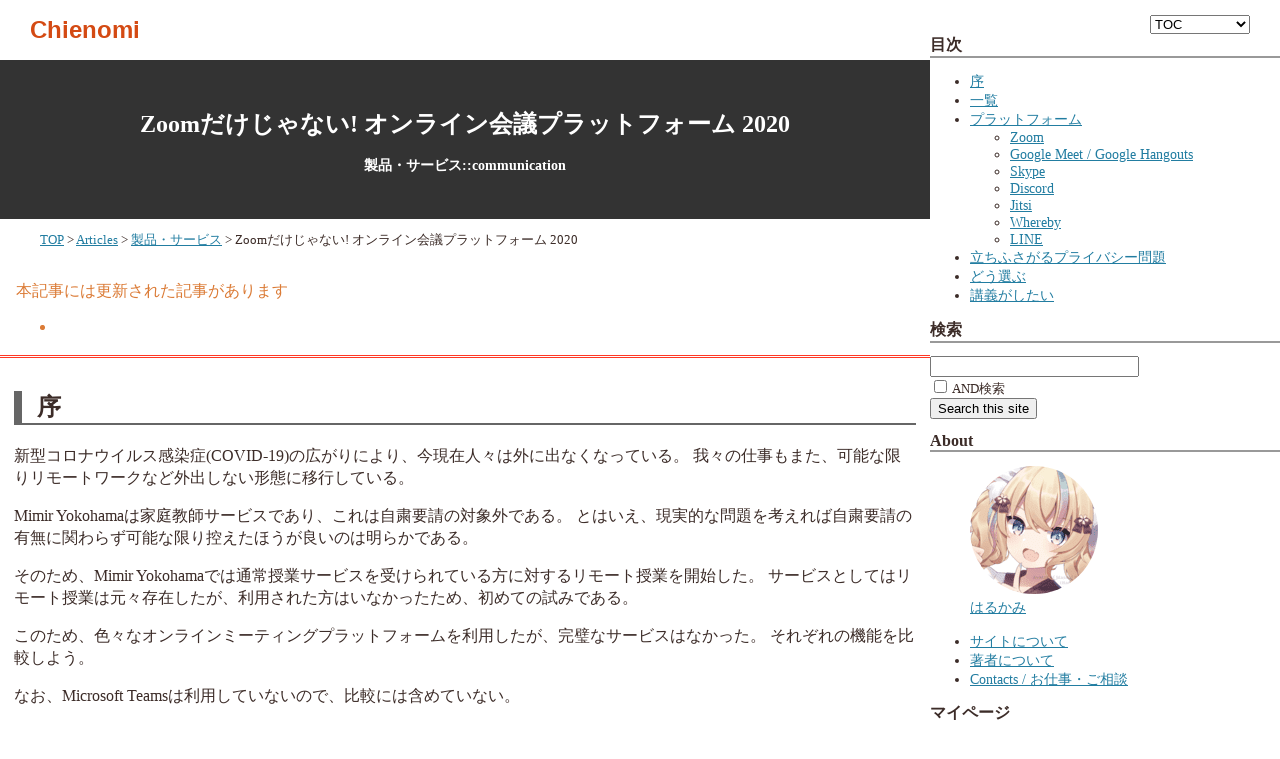

--- FILE ---
content_type: text/html; charset=UTF-8
request_url: https://chienomi.org/articles/products/202005-net-meeting.html
body_size: 17193
content:
<!DOCTYPE html>
<html xmlns="http://www.w3.org/1999/xhtml" lang="ja" xml:lang="ja">
  <head>
    <title>Zoomだけじゃない! オンライン会議プラットフォーム 2020 - Chienomi</title>
    <link type="text/css" rel="stylesheet" href="/css/skin.css" />
    <meta http-equiv="X-UA-Compatible" content="IE=edge">
    <meta charset="utf-8" />
    <meta name="generator" content="PureBuilder Simply" />
    <meta name="viewport" content="width=device-width, initial-scale=1.0, user-scalable=yes" />
    <meta name="theme-color" content="#d44a13" />
    <meta name="author" content="Masaki Haruka" />
    <meta name="date" content="2020-05-10T07:22:00+09:00" />
    <meta property="article:published_time" content="2020-05-10T07:22:00+09:00" />
    <meta itemprop="datePublished" content="2020-05-10" />
    <meta name="dcterms.date" content="2020-05-10" />
    <meta name="robots" content="index,follow" />
    <meta property="og:title" content="Zoomだけじゃない! オンライン会議プラットフォーム 2020 - Chienomi" />
    <meta property="og:locale" content="ja_JP" />
    <meta property="og:image" content="https://chienomi.org/img/site/ogp.png" />
    <meta property="og:url" content="https://chienomi.org/articles/products/202005-net-meeting.html" />
    <meta property="og:site_name" content="Chienomi" />
    <meta property="og:type" content="article" />
    <link rel="prev" href="/articles/products/202004-conohawing-litespeed.html" />
    <link rel="next" href="/articles/products/202006-nw-a50.html" />
    <link rel="contents" href="/articles/products/" />
    <link rel="canonical" href="https://chienomi.org/articles/products/202005-net-meeting.html" />

    <!-- favicon -->
    <link rel="icon" type="image/png" sizes="16x16" href="/favicon-16x16.png">
    <link rel="icon" type="image/png" sizes="32x32" href="/favicon-32x32.png">
    <link rel="shortcut icon" href="/favicon.ico">
    <link rel="apple-touch-icon" href="/apple-touch-icon.png">
    <link rel="mask-icon" href="/safari-pinned-tab.svg" color="#d44a13">
    <meta name="msapplication-TileImage" content="/mstile-150x150.png">
    <meta name="msapplication-TileColor" content="#ffffff">
    <link rel="manifest" href="/site.webmanifest">

    <script type="application/ld+json">
{
  "@context": "https://schema.org",
  "@type": "Article",
  "name": "Zoomだけじゃない! オンライン会議プラットフォーム 2020",
  "headline": "Zoomだけじゃない! オンライン会議プラットフォーム 2020",
  "url": "https://chienomi.org/articles/products/202005-net-meeting.html",
  "datePublished": "2020-05-10",
  "image": "https://chienomi.org/img/site/ogp.png",
  "author": {
    "@type": "Person",
    "name": "Masaki Haruka",
    "url": "https://chienomi.org/about/me.html"
  }
  "mainEntityOfPage": {
    "@type": "Article",
    "@id": "https://chienomi.org/articles/products/202005-net-meeting.html"
  }
}
    </script>

    <script type="application/activity+json">
{
  "@context": "https://www.w3.org/ns/activitystreams",
  "@type": "Article",
  "id": "https://chienomi.org/articles/products/202005-net-meeting.html"
  "name": "Zoomだけじゃない! オンライン会議プラットフォーム 2020",
  "published": "2020-05-10T07:22:00+09:00",
  "attributedTo": {
    "@type": "Person",
    "id": "https://chienomi.org/about/me.html",
    "name": "Masaki Haruka",
    "sameAs": "https://social.jlinuxer.org/reasonset"
  }
  "to": "https://www.w3.org/ns/activitystreams#Public",
  "url": "https://chienomi.org/articles/products/202005-net-meeting.html"
}
    </script>
    
		<script defer="defer" src="/resources/js/base.js"></script>
  </head>
  <body>
    <div id="PageContainer">
      <div id="ContainerContainer">
        <div id="ContentContainer">
          <header id="MainHeader"><a href="/"><h1>Chienomi</h1></a></header>
          <div id="ArticleBox">
            <main id="MainArticle">
              <header id="ArticleTitleBox">
                <h1 id="ArticleTitle">Zoomだけじゃない! オンライン会議プラットフォーム 2020</h1>
                <h2>製品・サービス::communication</h2>
              </header>
              <nav id="TopicPath">
                <ul>
                  <!-- TOPICPATH -->
                  <li><a href="/">TOP</a></li>
                  <li><a href="/articlelist.html#Category">Articles</a></li>
                  <li><a href="/articles/products/">製品・サービス</a></li>
                  <li>Zoomだけじゃない! オンライン会議プラットフォーム 2020</li>
                <!-- /TOPICPATH -->
                </ul>
              </nav>
              <section id="Updates" role="note" class="pre_notice">
                <p>本記事には更新された記事があります</p>
                <ul>
                  <li><a href=""></a></li>
                </ul>
              </section>
              <article id="MainArticleContent" aria-labelledby="ArticleTitle">
<h2 id="序">序</h2>
<p>新型コロナウイルス感染症(COVID-19)の広がりにより、今現在人々は外に出なくなっている。
我々の仕事もまた、可能な限りリモートワークなど外出しない形態に移行している。</p>
<p>Mimir Yokohamaは家庭教師サービスであり、これは自粛要請の対象外である。
とはいえ、現実的な問題を考えれば自粛要請の有無に関わらず可能な限り控えたほうが良いのは明らかである。</p>
<p>そのため、Mimir Yokohamaでは通常授業サービスを受けられている方に対するリモート授業を開始した。
サービスとしてはリモート授業は元々存在したが、利用された方はいなかったため、初めての試みである。</p>
<p>このため、色々なオンラインミーティングプラットフォームを利用したが、完璧なサービスはなかった。
それぞれの機能を比較しよう。</p>
<p>なお、Microsoft Teamsは利用していないので、比較には含めていない。</p>
<p>また、前提としてLinuxで利用しているため、Linuxの機能として簡単に実現可能なことは機能的に存在しなくてもそれほど重要視していない。
加えて、今回は「相手側に特別な知識や条件を要求しない」ということを重視しているため、本来動作すべきものが動作しないことが確認された時点で、それ以上のワークアラウンドを追求することはしていない。</p>
<p><em>この記事における検証は甘いかもしれないので、検証材料をコメント等で提供していただければ、この記事はアップデートされるだろう。</em></p>
<h2 id="一覧">一覧</h2>
<p>基本的に無料プランを前提としたもの。</p>
<table>
<colgroup>
<col style="width: 9%" />
<col style="width: 13%" />
<col style="width: 15%" />
<col style="width: 15%" />
<col style="width: 15%" />
<col style="width: 13%" />
<col style="width: 15%" />
</colgroup>
<thead>
<tr>
<th>機能</th>
<th>Zoom</th>
<th>Google</th>
<th>Skype</th>
<th>Discord</th>
<th>Jitsi</th>
<th>Whereby</th>
</tr>
</thead>
<tbody>
<tr>
<td>Web</td>
<td>限定的</td>
<td>利用可</td>
<td>利用可</td>
<td>不可</td>
<td>利用可</td>
<td>利用可</td>
</tr>
<tr>
<td>PCアプリ</td>
<td>要求</td>
<td>任意</td>
<td>要求</td>
<td>ビデオ時必須</td>
<td>任意</td>
<td>不在</td>
</tr>
<tr>
<td>アカウント</td>
<td>開設者</td>
<td>必須</td>
<td>必須</td>
<td>必須</td>
<td>なし</td>
<td>開設者</td>
</tr>
<tr>
<td>シェア</td>
<td>デスクトップ, ワークスペース, スクリーン, ウィンドウ</td>
<td>スクリーン, ウィンドウ</td>
<td>スクリーン, ウィンドウ</td>
<td>スクリーン, ウィンドウ</td>
<td>スクリーン</td>
<td>スクリーン, ウィンドウ, ブラウザタブ</td>
</tr>
<tr>
<td>ファイル送信</td>
<td></td>
<td>✓</td>
<td>✓</td>
<td>✓</td>
<td></td>
<td></td>
</tr>
<tr>
<td>料金</td>
<td>プラン</td>
<td>無料/G Suite</td>
<td>基本無料</td>
<td>無料</td>
<td>無料</td>
<td>プラン</td>
</tr>
<tr>
<td>利用時間</td>
<td>60分</td>
<td>60分</td>
<td>-</td>
<td>-</td>
<td>-</td>
<td>-</td>
</tr>
<tr>
<td>チャンネル</td>
<td>都度生成</td>
<td>都度生成</td>
<td>アカウント単位</td>
<td>事前固定</td>
<td>都度生成</td>
<td>事前固定</td>
</tr>
<tr>
<td>同時参加</td>
<td>100</td>
<td>100</td>
<td>50</td>
<td>25</td>
<td>35/75</td>
<td>4</td>
</tr>
<tr>
<td>記録</td>
<td>できる</td>
<td>できる※</td>
<td>できる(通知)</td>
<td>できない</td>
<td>できない</td>
<td>できない</td>
</tr>
</tbody>
</table>
<h2 id="プラットフォーム">プラットフォーム</h2>
<h3 id="zoom">Zoom</h3>
<p>Zoomは、深刻な脆弱性をいくつも抱えていたり、Facebookに無断で情報を送信するなど問題があった。
これらは、解消されたかのように言われているが、依然としてその振る舞いを見る限り信用することができない。</p>
<p>具体的な問題としては</p>
<ul>
<li>MACアドレス、シリアルコードなど明らかに必要なく、見るべきでない情報にアクセスしている</li>
<li>画面共有前からウィンドウの描画内容をチェックしている</li>
</ul>
<p>などがあり、過剰に情報を収集し、通話参加前からかなりのデータをアップロードしている。</p>
<p>さらに、webアクセスすると <em>問答無用でZoomアプリケーションを起動しようとする</em> 。
それだけではなく、これをキャンセルするとwebゲストアクセスのプロンプトが出るのだが、
出るかどうか、そしてプロンプトが出るタイミングはランダムであり、またFirefoxによるアクセスだとプロンプトは出ない。これについての説明は一切ない。</p>
<p>極めて振る舞いの悪い、いわゆる「ガラの悪いアプリケーションとサービス」である。
(こうした振る舞いはマルウェアで一般的なものだ)</p>
<p>さらに、webインターフェイスを利用する場合、画面が出るのがスピーカーのみであるなど、非常にエクスペリエンスが悪い。
そのような仕様にする、あるいはせざるをえない理由はないため、「アプリケーションを使わせるために意図的に悪いエクスペリエンスを与える」というものだ。</p>
<p>機能的には背景合成、多彩なシェアオプション、アノテーションといった魅力がある。
アプリケーションは、マルウェア的な振る舞いに目をつぶるのであれば使い勝手が比較的よい。</p>
<p>通話品質はそこそこだ。音質が悪く、ビデオが途切れやすいのは問題だろう。
また、帯域をいささか消費しすぎる傾向がある。</p>
<p>チャットもよくない。他のプラットフォームと比べると断然見づらい。
Jitsiよりはマシだが、Jitsiと比べられる状況はかなり屈辱的なのではないだろうか。</p>
<p>独特な問題として、シェア時の画面更新をサボる、というのがある。
スクリーンシェアリングは当然ながら更新が少ないため、同じ画面を表示しつづけることになるのだが、
例えばスライドを表示していて、あるページで長く話したあと、ページをめくり、短い時間でさらにページをめくる、といったことをすると、短い時間表示されていたはずのページが表示されない、という問題が発生するのだ。
帯域を節約するためなのかもしれないが、これで困るケースがかなり多い。</p>
<p>また、他にない問題として、先行待機ができないというのもある。
主催者が入室していない状態だと、リンクを受け取っていても入室することができない、らしい。
(これは確認できていない。実際の条件はもっと複雑なようだ)</p>
<h3 id="google-meet-google-hangouts">Google Meet / Google Hangouts</h3>
<p>今回比較する中では最もクセが強く、確認すべき事項が多い。</p>
<p>まず、Google MeetはG Suiteの一部であり、この5月からG Suiteユーザーではない一般のGoogleユーザーにも解放されることになった。
ただし、機能的には制限されるようだ。ビデオ通話もできないのかもしれない。</p>
<p>レコーディングは主催者によって可否をコントロールすることができ、Googleドライブ上に保存される。</p>
<p>ユーザーベースではGoogle Hangoutsの利用も可能だ。</p>
<p>なお、Google Meet, Google Hangoutsともに、Googleアカウントがなくても参加可能であると説明されているソースが見つかるが、実際に招待リンクをクリックするとGoogleへのログインが要求され、これをスキップすることはできなかった。</p>
<p>メール経由であれば利用可能なのかもしれないが、私が試した限りメールアドレスを使って招待しても相手にメールが届くことはなかった。</p>
<p>Googleアカウントを持っている可能性は高く、アカウント取得のハードルがあるわけではないが、現在のGoogleアカウントは個人情報に紐付けなければ取得できないものであり、なおかつそのアクティビティをGoogleに紐付けられることを避けることができない。
Googleに個人情報を渡したくない者にとっては、非常に嫌なことである。
Googleアカウントに電話番号が必要であるため、電話を持っていない子供などのアカウントを取れないという問題もある。</p>
<p>全体的に意図したように動作せず、あまり良いものとは思えなかった。
招待によって参加したことはあるが、品質も特段良いわけではない。
ただし、帯域消費は少なく、接続は安定している。</p>
<h3 id="skype">Skype</h3>
<p>ビデオ通話アプリケーションとしてはかなり古参である<a href="#fn1" class="footnote-ref" id="fnref1" role="doc-noteref"><sup>1</sup></a>Skypeだが、昔の(イスラエル製の)Skypeと現在のSkypeは全くの別物である。</p>
<p>最たるところは、Skypeは元々はリングP2Pアプリケーションだったが、現在はMicrosoftのサーバーに集約されたものになっている。
現在のSkypeは純粋にMicrosoft製であり、元々のSkypeのテクノロジーはほぼ利用されていない。</p>
<p>最近は、コンタクトリストを問答無用でシステムの連絡帳を利用する仕組みにしており、つまりMicrosoftに全ての連絡先を提供しない限りコンタクトリストを有効に機能しない。
また、チャットログも遡って見ることはできず、それどころか一定期間会話していない相手はコンタクトリストからもヒストリからも消える、つまり「連絡先を削除した」のと同じ扱いになってしまう。(再度検索するしかない)</p>
<p>つまり、本質的にコンタクトリストという機能が削除されてしまっているのだ。</p>
<p>Skypeは非常に通話品質、音質が良いというのが特徴だったが、現在は音質も悪く、至って途切れがちである。
一方、ビデオは画質こそ悪いものの、比較的安定している。
帯域消費は依然として非常に少ない。
スクリーンシェアリングの強化や招待制などを含め、どちらかというと会議用ソフトウェアに振り替えている印象だ。</p>
<p>Skypeはリンク招待制を採用し、アカウントなしでも招待できるようになっている。
そして、Googleと違い、<em>アクセスした瞬間にSkypeを起動しようとする非常に無礼な振る舞いはあるものの</em>、これを拒否すればChromiumであればゲスト参加が可能になっている。
Firefoxの場合ゲストとして参加するオプションは出ない。これについての説明は一切ない</p>
<p>しかし、この場合でもチャットには参加できるものの、(少なくともLinuxでは)マイクもカメラもオンにすることはできず、通話に参加することができなかった。</p>
<p>良い点として、背景をぼかすという機能がある。
Zoomの背景合成と違い、ぼかすために変な部分が消されてしまって困るということもなく、またその精度もZoomのものより良い。</p>
<p>モバイルアプリが異様にバッテリーを消費するという問題は軽減されたが、それでも比較的消費が激しいことには変わりない。</p>
<h3 id="discord">Discord</h3>
<p>躍進著しいDiscordだが、条件は他と比べてもやや厳しい。
アカウントが必須であり、通話まではwebアプリケーションでもできるが、ビデオ通話のサポートはwebアプリケーションではされておらず、PCでもアプリケーションインストールが必須である。</p>
<p>だが、メールアドレスだけで登録できるDiscordアカウントは個人情報との紐付けが弱いため、心理的ハードルは比較的低い。</p>
<p>問題点として、Discordはアカウントに基づくため、他のサーバーやコンタクトとのやりとりが混ざってしまう、という問題がある。サーバーごとにステートが設定できるわけでもないため、これはかなり厄介な問題である。
特にゲームアクティビティを有効にしていると、仕事関係の人にゲームをしているとそのことを伝えてしまうという問題が発生する。オフにすることはできるが、ゲーム仲間には伝えたいというケースもあるだろう。
ただし、複数のアカウントを切り替えて使用することそのものには制約はない。</p>
<p>これらのハードルがクリアできるのであれば使い勝手はなかなか良い。
複数のチャンネルを切り替えられるので、テキストを分離することもできる。</p>
<p>通話品質は非常に良く、音も明瞭、映像も遅延が少なくクリアに送信される。帯域消費も少ない。
だが、私は経験したことがないものの、Discordでは音声がブツブツに切れてしまう、という報告があがっている。
音声検出の閾値を0にすれば常に接続状態になるはずだが、それでも切れてしまい、PPT方式で押しっぱなしにすれば聴こえるという。</p>
<p>また、音声検出の都合でどうしても話し始めが切れやすいという問題がある。
このことから、どちらかといえばわいわいと話すような状況よりは、発言者がはっきりしているタイプのものに向く。
ゲームとか、会議とか。</p>
<h3 id="jitsi">Jitsi</h3>
<p>Jitsiはこの中ではもっとも安心して利用できるプラットフォームだ。</p>
<p>Jitsiそのものは長くXMPPクライアントソフトウェアであり、ここで述べるものはWebRTCミーティングであるJitsi meetのほうである。
元々はJitsiでJingle ICEというXMPPの拡張を使って通話機能を実現する方向だったはずだが、いつの間にか完全にWebRTCプラットフォームに切り替えていた。いつの間にやらJitsiはXMPPクライアントそのものをやめてしまったようだ。</p>
<p>一方、XMPPでなくなったとはいえ、Jitsiは依然としてオープンなプラットフォームであり、自前のJitsi meetサーバーを用意することができる。これはオープンソースソフトウェアだ。</p>
<p>デスクトップアプリケーションもないではないが、基本的にはウェブ上で完結する。
モバイルに関してはアプリケーションを利用する方式だ。</p>
<p>アカウント制度のない完全なオープン型であり、主催者/開設者を含めてなんらかのアカウントを必要とすることはない。
逆に言えば、チャンネル名を専有しておくこともできない。
完全にプライベートな利用をしたい場合は自前でサーバーを用意したほうが良いだろう。</p>
<p>チャンネルへのアクセスコントロールとしてはパスワードをかけることができる。</p>
<p>これだけで言えば非常に良いように思えるが、残念ながら品質や使い勝手はよくない。</p>
<p>接続品質は非常に良く、途切れてしまうようなことはないのだが、音質・画質ともかなり悪く、映像の遅延は大きい。</p>
<p>さらにシェアがスクリーンしかなく、特にマルチスクリーンを使っている場合は全ての画面が共有されることで、元々大きめの帯域消費である上に、非常に大きなコストがかかってしまう。</p>
<p>しかもこれが見づらく、特定のスクリーンをピンする機能もないのが厄介だ。
そこでv4l2loopbackを使って特定領域をダミーカメラにしてシェアするという方法を取るのだが、Jitsiはカメラに対してクロッピングを行う。
つまり、ウィンドウを縦長にしていたりすると、映像を縮小するのではなく左右を切ってしまうため、かなり使いにくい。</p>
<p>マイクの音量が大きいと警告するのだが、これはミュートでも働くため、ヘッドセットを付け直すと警告されたりする。
さらに、ミュート時にマスクが音を拾うことで「ミュートになってるよ」と警告するのだが、拾った音を伝えたくないからミュートにしているわけで、これも適切ではない。
それ自体は大したことないように思えるが、インターフェイスが大変に使いにくい(これらの警告も自動的には消えない)ので結構ストレスになる。</p>
<p>また、アカウントがないためチャットが一切残らないし、チャット自体、チャットしたい人が全員「チャットに」ログインしていないとチャットで発言していることも伝わらない。そして、そのチャットもまた大変見づらい。</p>
<p>このあたりの残念さはXMPPクライアントっぽい。</p>
<h3 id="whereby">Whereby</h3>
<p>Vivaldiへのサポートサードも開始したWhereby。これにより、VivaldiのスピードダイアルにWherebyが追加された。</p>
<p>3プランで構成されており、フリープランもある。
アカウント登録が必要なのはチャンネル主である。</p>
<p>特徴的なポイントとして、アカウントがパスワードレスになっている。
ログインのたびにPINコードをメールで送りつける方式で、これはよりモダンな認証方式だ。
また、メールの代わりに電話を利用することもできる。</p>
<p><a href="https://note.com/whereby/n/nee5750879541" rel="external">Wherebyの概要については、公式がnoteに記事を公開している</a>。</p>
<p>全体的にルーム数や参加人数の制限が厳しく、ここが課金要素なのだが、課金額が高めで、課金してもなお制限は厳しい。
ただ、実際にルーム数や参加人数の制限は重要な事項ではないケースが多く、サーバー負荷なども考えれば良い塩梅なのかもしれない。</p>
<p>接続品質はかなり安定している。
音質は全体的にあまりよくなく、ビデオも遅延気味だが、接続がロストしてしまう、音が聞こえないといったトラブルは比較的少ない。
さらに、帯域消費が驚異的に少ない。低速な回線でも利用しやすいだろう。</p>
<p>レコーディングはProプランではオプション、Businessプランでは標準で、フリープランには含まれない。</p>
<p>ルーム保護の仕組みもおもしろい。パスワードではなく「ノック」方式なのだ。
ノック必須にした場合、ルーム入室時にノックを行うことになる。
これによって、主催者には「誰が」入室しようとしているのかが伝わる。
これによって関係ない人の乱入を防ぐことができる。</p>
<p>主催者ができるのは、「入れる」「保留する」「拒否する」の3つ。
未入室の人の情報はカメラによってのみ伝わるのだが、ここについて説明がないためわかりにくい。カメラを切られていると名前からしか判断できないし、入室しようとする人は既に映像が見えているということを知らずに恥ずかしい思いをするかもしれない。一言メッセージを伝える方法があったほうが良いような気はする。</p>
<p>ルームがノック必須の場合、主催者が許可しないと入れないので先行入室はできない。
ただし、Zoomと違って待機状態にしておくことはできるので、それほど困らない。カメラを切って待てないのは不便だが。</p>
<p>個人的には、メールでPINを送る認証方式は有望視していて、さらに乱入対策もユーザーを圧迫する認証方式の導入は避けたいと思っているので、私の好みに近いデザインをしているように感じる。</p>
<h3 id="line">LINE</h3>
<p>LINEは、互いにアカウント登録している仲の者だけで構成される場合、意外にも有力な選択肢だ。</p>
<p>だが、その有力さは、あくまでツールとして身近であるということに留まる。</p>
<p>LINEは接続品質はかなり悪い。また、通話品質も非常に悪い。
PCで利用できるのはWindowsのみであり、スクリーンシェアなどもできない。
Google HangoutsやSkypeは応用が効くが、LINEはそうはいかない。</p>
<h2 id="立ちふさがるプライバシー問題">立ちふさがるプライバシー問題</h2>
<p>マルウェア的手法でプライバシーを侵害するZoomと、お行儀悪く個人情報を要求するMicrosoft、当たり前のように個人情報に紐づけようとするGoogle、という、プライバシー意識の高い人にとってはものすごく悩まされる状況である。
特にZoomは、個人情報意識の低い人であっても、セキュリティ上問題になる情報をZoomに握られることになるため、深刻な問題になる可能性がある。
また、この三者に関しては、ゲストアクセスしようとした場合、意図した操作が反映されない、アクセスの可否が明確でなく提示もされないといった問題があり、使い勝手は極めて悪いという印象を持った。</p>
<p>その意味では使いやすいのはDiscord, Jitsi, Wherebyである。</p>
<p>品質面では最も優れているのはDiscordだが、Discordにおいて不具合を訴えられるケースが比較的多いのが気がかりだ。</p>
<p>一方、「部屋を映す」という問題があるケースにおいて、ZoomやSkypeに背景を隠す機能があるのは魅力的だ。
特にSkypeはかなり実用的で、ここは大きな魅力と言えるのではないだろうか。</p>
<h2 id="どう選ぶ">どう選ぶ</h2>
<p>Mimir YokohamaではWherebyを採用した。
複数のルームを同時に使うケースがなく、多人数でアクセスすることもないため、Wherebyの欠点が特に気にならなかったためだ。</p>
<p>これらの欠点さえ問題でないのであれば、Wherebyは非常に良い。
URLを送ればブラウザで参加できることを期待できる(モダンな環境なら問題ないはずである)し、接続・通話品質もよく帯域消費も少ない。シェアも使いやすい。</p>
<p>グループ授業ならDiscordを使うことになるだろう。
そもそも、Mimir Yokohamaのリモート授業はDiscordで行うのが基本になっていた。
コードブロックの使える、チャンネル分け可能なチャットとファイル送信はWherebyを使う場合でも併用したいものだ。</p>
<p>裏技として、Discordの音声問題があるのであれば、通話において最も良い品質が出ているTelegramで通話しつつ、画面共有をDiscordで行うという方法もある。
ビデオ面で最も安定しているのはDiscordであるため、これは意外と快適だ。</p>
<p>一般的にどうか、という話をするならば、オンライン飲み会や親しい人との会話を求めているのであれば、任意の既につながっているものを使えば良いと思う。この意味では別にLINEも悪くないし、お互いGMailでやりとりしているような状態ならGoogle Hangoutsを使えばいいし、お互いSkypeを入れていて連絡先にも入っているのならばSkypeを使えばいい。</p>
<p>ビジネスでもアカウント問題がないのであれば同じような話なのだが、これは事前に希望を確認するなどしておかないとパワハラになりかねないので難しい。</p>
<p>匿名のゲスト参加ということを考えるとJitsiかWherebyということになるだろう。</p>
<p>現実的な問題を色々と考えるとWherebyのほうが良いように思える。
Jitsiの場合、チャンネル名がかぶってしまうと厄介だし、それを回避するにはサーバーを立てるということになってしまう。
もっともサーバーを立てたところでpublicな場所におけば誰でもチャンネルを作れるので問題が完全に解決するわけでもない。
アクセスが制限された社内用のオンラインミーティング環境などであれば良いのだが、そうなってくるとSlackでいいじゃん、みたいな感じになる。なにからなにまで微妙だ。</p>
<p>Wherebyの問題は参加人数制限にあるだろう。4人のルームが1つのFree、月9.99ドルで12人のルームが3つのProはまぁまぁ使いどころがあると思うのだが、その上が月59.99ドルで50人のルームが10というのは結構微妙な感じがする。
外部との商談や面談などで使用するには「ルームが少ない」問題に直面するのだ。現実にもある「会議室がいっぱいです」問題だ。</p>
<p>ここらへんを考えると外部向けでは「Wherebyでいけるかどうか」というのがまず考えるところになりそうだ。
　
内部用だとWherebyのFreeプランは弱い。月9.99ドル課金するならばSlackのスタンダードプランが候補に入るため難しいところである。
専用のPCの支給ができるならばSkypeは良い選択肢であるように思われる。「仕事用のアカウント」が取れるし、そのPCの個人情報は業務上のものに限定することができる。Discordも同様に利用できるだろう。</p>
<p>業務用として考えると、プライベートなアカウントを要求することになるGoogle Hangouts/Google meetはいずれにせよ難しい。
Jitsi meetも微妙な点がつきまとう。</p>
<p>プライベートな通話は、LINE, Google Hangouts, Skype, Discord, Slackどれでも良いと思う
(1対1ならSlackのフリープランでできる)。お好みで。
居酒屋に集まるような、半ばオープンなものならばJitsi meetも良い。Jitsi meetは音質や画質は悪いが、接続自体は安定しており、映像も遅延はあるがかくつきにくいので、こういう使い方では結構イケる。</p>
<p>プライベートなビデオ通話に関しては、Telegramが2020年中にセキュアなグループビデオ通話を入れるよと言っているので、それが本命になるのではないだろうか。</p>
<p>そして、ここまで検討してきても、特にZoomを使うべき特段の理由が私には見当たらない。
Zoom派の人は他と比べてどこが優れているのか、ぜひ語ってほしい。</p>
<h2 id="講義がしたい">講義がしたい</h2>
<p>100人を越えるような聴衆を相手に講義・講演をしたい場合、そもそもネットミーティング系のソフトウェアが適していない。</p>
<p>ネットミーティングは基本的に双方向性が前提だ。おしゃべりか、あるいは会議のようなものである。
だが、100人を越える会議というのはなかなかないのではないか。100人を越える形式は、特定のスピーカーがいるものが多いだろう。</p>
<p>この場合、いわゆるライブ配信のほうが向いている。
フリーチャットになっているライブ配信は私が知る限りなく、チャットのためにはアカウント登録が必要だが、私はYouTubeを推したい。
YouTubeは見るだけであればアカウント登録が不要であり、発言するにしてもだいたいみんな持っているGoogleアカウントで、さらにYouTubeに関しては個人情報を公開するアカウントとは別にブランドアカウントを持つことができるため、プライバシーがやや守られる。招待リンクによる限定公開も可能だ。
配信者にプレミアムアカウントが要求されないのも良い。</p>
<p>複数のスピーカーがいる場合、通話を通じてスピーカーに参加してもらうのも、OBSのようなソフトウェアミキサーがあるため比較的やりやすい。</p>
<section id="footnotes" class="footnotes footnotes-end-of-document" role="doc-endnotes">
<hr />
<ol>
<li id="fn1"><p>最古ではない。Skypeより先にJALがBitArenaというビデオ通話アプリを出していたりする。<a href="#fnref1" class="footnote-back" role="doc-backlink">↩︎</a></p></li>
</ol>
</section>
              </article>
              <!-- PBSEARCH_RESULT -->
              <nav id="RelativeArticles">
              <h2>関連記事</h2>
              <ul>
                <li><a href="/articles/linux/202410-message-apps.html">メッセンジャーアプリの使い勝手レビュー アップデート</a></li>
                <li><a href="/articles/products/202408-revolt.html">DiscordをやめてRevoltにしてみよう</a></li>
                <li><a href="/articles/linux/202312-mattermost.html">Slack風コラボレーションツールOSS Mattermostを建てる</a></li>
                <li><a href="/articles/linux/202310-message-apps.html">LINEやめたい！ 代替メッセンジャーアプリ6つ</a></li>
                <li><a href="/articles/products/202303-messaging-apps.html">メッセージングアプリの話</a></li>
                <li><a href="/articles/linux/202209-telegram-bot.html">(備忘録) use Telegram Bot</a></li>
                <li><a href="/articles/culture/202108-messanger-keybindings.html">メッセージンクアプリの改行/送信キーバインドについて</a></li>
                <li><a href="/articles/products/202011-line-problems.html">LINEの挙動が許容できない</a></li>
                <li><a href="/archives/digi/software/2098">お勧めできる!! Telegramの現在 2019</a></li>
              </ul>
              </nav>
              <nav id="ACCSNavigation">
                <ul>
                  <li><a href="/articles/products/202004-conohawing-litespeed.html">ConoHa WINGのLiteSpeed (LSAPI)について ⇠</a></li>
                  <li><a href="/articles/products/202006-nw-a50.html">⇢Sony Walkman NW-A50にまつわるあれこれ</a></li>
                </ul>
              </nav>
              <aside>
                <div id="ArticleTimeStamp">Wrote on: <time datetime="2020-05-10T07:22:00+09:00">2020-05-10 07:22:00 +09:00</time></div>
              </aside>
            </main>
            <aside id="ReactionField">
              <aside id="PlusOneField">
                <form action="/apps/basic/chienomi/plusone">
                  <input type="hidden" name="page" value="/articles/products/202005-net-meeting.html" />
                  <input type="hidden" name="title" value="Zoomだけじゃない! オンライン会議プラットフォーム 2020" />
                  <input type="submit" value="👍 いいね！" id="PlusOneBtn" />
                </form>
              </aside>
              <aside id="CommentBtn">
                <input type="button" value="✎ コメントを開く" id="OpenComment">
              </aside>
            </aside>
            <aside id="CommentSpace">
              <h2>コメント</h2>
              <div id="OpenCommentWriteField"><button id="OpenCommentWriteBtn">書き込み欄をひらく</button></div>
              <div id="CommentWriteField">
                <div>必ず<a href="/about/comment.html">コメント書き込みの注意事項</a>を確認してください</div>
                <form id="CommentWriteForm" method="POST" action="https://chienomi.org/apps/basic/chienomi/commentspa" autocomplete="off">
                  <label>Name: <input type="text" name="name" size="20" maxlength="24" required="required" autocomplete="off" /></label>
                  <label>
                    ID Type: 
                    <select name="user_id_type">
                      <option>Anonymous</option>
                      <option>GitHub</option>
                      <option>GitLab.com</option>
                      <option>Qiita</option>
                      <option>Zenn</option>
                      <option>X (Twitter)</option>
                      <option>Fediverse</option>
                      <option>Facebook</option>
                      <option>Instagram</option>
                      <option>YouTube</option>
                      <option>Vimeo</option>
                      <option>TikTok</option>
                      <option>SoundCloud</option>
                      <option>E-mail</option>
                      <option>Organization</option>
                      <option>Well-known</option>
                    </select>
                  </label>
                  <label>ID: <input type="text" name="user_id" size="20" maxlength="64" /></label>
                  <input type="hidden" name="page" id="CommentPageValue" value="/articles/products/202005-net-meeting.html" />
                  <input type="hidden" name="title" value="Zoomだけじゃない! オンライン会議プラットフォーム 2020" />
                  <textarea name="comment" id="CommentWriteArea" minlength="10" required="required" /></textarea>
                  <label>Token: <input type="text" name="token" size="8" required="required" /></label>
                  <input type="submit" />
                </form>
              </div>
              <div id="CommentDisplay"></div>
            </aside>
            <aside id="SNSSharing">
              <a id="LINEShareBTN" class="sns_btn" href="https://social-plugins.line.me/lineit/share?url=https%3A%2F%2Fchienomi.org%2Farticles%2Fproducts%2F202005-net-meeting.html" target="_blank"><img src="/resources/img/icons/LINE_APP.png" class="socicon lineicon" alt="">Share with LINE</a>
              <a class="sns_btn" id="WebAPIShareBTN">Share (web with Share API)</a><br />
              <div id="FediverseShareForm"><form>
                <div id="ActivateS2Fedi">
                  <button id="S2FediActivateBTN" class="sns_btn">Share to Mastodon, etc »</button>
                </div>
                <div id="ActivatedS2FediForm">
                  <select id="ShareFediverseTo"></select>
                  <input type="hidden" id="ShareFediverseAs" value="Chienomi - Zoomだけじゃない! オンライン会議プラットフォーム 2020: https%3A%2F%2Fchienomi.org%2Farticles%2Fproducts%2F202005-net-meeting.html via @reasonset@social.jlinuxer.org" /><button id="FediverseShareBTN" class="sns_btn">Share to Fediverse</button></form></div>
              </div>                  
              <form id ="C2SForm"><input type="text" id="SharingText" value="Chienomi - Zoomだけじゃない! オンライン会議プラットフォーム 2020: https://chienomi.org/articles/products/202005-net-meeting.html" readonly="readonly" /><input type="button" value="Copy to Share" id="CopyToShareBtn" /></form>
            </aside>
          </div>

        </div>
        <div id="SideContainer">
          <select id="SideSelector">
            <option value="TOC" selected="selected">TOC</option>
            <option value="Search">検索</option>
            <option value="About">About</option>
            <option value="ArtList">記事一覧</option>
            <option value="Category">カテゴリ</option>
            <option value="Feature">特集記事</option>
            <option value="Popular">人気記事</option>
            <option value="Products">Products</option>
            <option value="ReasonSPL">ReasonSPL</option>
            <option value="Erina">Erina</option>
            <option value="OtherSites">外部サービス</option>
          </select>
            
          <nav id="TOC" role="doc-toc" class="navblock">
            <h1>目次</h1>
            <!-- PUREBUILDER_CONV_TOC -->
<ul>
<li><a href="#序" id="toc-序">序</a></li>
<li><a href="#一覧" id="toc-一覧">一覧</a></li>
<li><a href="#プラットフォーム" id="toc-プラットフォーム">プラットフォーム</a>
<ul>
<li><a href="#zoom" id="toc-zoom">Zoom</a></li>
<li><a href="#google-meet-google-hangouts" id="toc-google-meet-google-hangouts">Google Meet / Google Hangouts</a></li>
<li><a href="#skype" id="toc-skype">Skype</a></li>
<li><a href="#discord" id="toc-discord">Discord</a></li>
<li><a href="#jitsi" id="toc-jitsi">Jitsi</a></li>
<li><a href="#whereby" id="toc-whereby">Whereby</a></li>
<li><a href="#line" id="toc-line">LINE</a></li>
</ul></li>
<li><a href="#立ちふさがるプライバシー問題" id="toc-立ちふさがるプライバシー問題">立ちふさがるプライバシー問題</a></li>
<li><a href="#どう選ぶ" id="toc-どう選ぶ">どう選ぶ</a></li>
<li><a href="#講義がしたい" id="toc-講義がしたい">講義がしたい</a></li>
</ul>
          </nav>
          <nav id="Search" class="navblock">
              <h1>検索</h1>
              <form action="/search.html">
                <input type="text" size="24" name="q" /><br />
                <input type="checkbox" name="mode" value="and" id="AndSearch" /><label for="AndSearch"> AND検索</label><br />
                <input type="submit" value="Search this site"/>
              </form>
          </nav>
          <nav class="navblock">
            <h1 id="About">About</h1>
            <a href="/about/me.html"><figure>
              <img src="/img/avatar/top.png" width="128" height="128" id="TopAvator" />
              <figcaption>はるかみ</figcaption>
            </figure></a>
            <ul>
              <li><a href="/about/chienomi.html">サイトについて</a></li>
              <li><a href="/about/me.html">著者について</a></li>
              <li><a href="/about/contact.html">Contacts / お仕事・ご相談</a></li>
            </ul>
            <h1 id="MyPageLink">マイページ</h1>
            <ul>
              <li><a href="/mypage/">マイページをひらく</a></li>
            </ul>
            <h1 id="ArtList">記事リスト</h1>
            <ul>
              <li><a href="/articlelist.html">全記事のリスト</a></li>
              <li><a href="/articlelist-wp.html">全アーカイブ記事(WordPress)のリスト</a></li>
              <li><a href="/updates.html">更新された記事</a></li>
              <li><a href="/feed.atom">ニュースフィード</a></li>
            </ul>
            <h1 id="Subscribe">新着記事をチェックする</h1>
            <ul>
              <li><a href="https://chienomi.org/mypage/subscription.html">ウェブpush通知で受け取る</a></li>
              <li><a href="https://t.me/chienomi">TelegramのChienomiチャンネル</a></li>
              <li><a href="https://ntfy.haru-lab.net/chienomi">ntfy (UnifiedPush/独自ホスト)</a></li>
            </ul>
            <h1 id="Category">カテゴリ別</h1>
            <ul>
              <li><a href="/articles/linux">Live With Linux</a></li>
              <li><a href="/articles/devel">開発</a></li>
              <li><a href="/articles/programming">プログラミング</a></li>
              <li><a href="/articles/technology">技術</a></li>
              <li><a href="/articles/news">ニュース</a></li>
              <li><a href="/articles/culture">文化</a></li>
              <li><a href="/articles/products">製品・サービス</a></li>
              <li><a href="/articles/basics">基礎/リテラシー</a></li>
              <li><a href="/articles/talk">読み物系記事</a></li>
              <li><a href="/articles/business">ビジネス</a></li>
              <li><a href="/articles/misc">雑感</a></li>
            </ul>
            <h1 id="Feature">テーマ別</h1>
            <ul>
              <li><a href="/relates/keyboard.html">キーボード</a></li>
              <li><a href="/relates/fonts.html">フォント</a></li>
              <li><a href="/relates/workroom.html">作業環境</a></li>
              <li><a href="/relates/fediverse.html">Fediverse</a></li>
              <li><a href="/relates/mozcext.html">Mozcdict Ext</a></li>
            </ul>
            <h1 id="UpToDate">Up-to-date</h1>
            <ul>
              <li><a href="/up2date/benchmark.html">実ワークフローベンチマークの結果</a></li>
              <li><a href="/up2date/messenger-apps.html">LINE代替メッセンジャーアプリ比較</a></li>
            </ul>
            <h1 id="Popular">人気記事</h1>
            <ol>
              <li><a href="/articles/products/202503-xperia1.html">Xperia 1 (初代) を購入 〜 新しい電話番号を添えて</a></li>
              <li><a href="/articles/linux/202203-btrfs.html">Btrfsを13年使ったのでその経験の話</a></li>
              <li><a href="/articles/linux/202212-proton.html">SteamでWindows向けのみリリースされているゲームをLinuxで遊ぶ</a></li>
              <li><a href="/articles/linux/202503-why-ryzen-made-better-on-linux.html">「LinuxラップトップでIntelよりAMDがよくなった」理由</a></li>
              <li><a href="/articles/technology/201910-web-font-settings.html">やめよう、CSSのシステムデフォルトフォント指定</a></li>
              <li><a href="/articles/linux/202506-bye-mega.html">MEGAが信用できなくなってきたので代替を探る</a></li>
              <li><a href="/articles/linux/202304-goodsound-with-jack.html">Linuxで(不毛な)「良い音」を目指す設定</a></li>
              <li><a href="/archives/digi/software/1645">H.264 vs H.265 vs VP8 vs VP9 vs AV1</a></li>
              <li><a href="/articles/linux/202301-mozcdic-ut-mozcdict-ext.html">Mozcdic-UT (Mozc-UT)が終わった話と、代替品を開発してる話</a></li>
              <li><a href="/articles/linux/202409-audio-interface-on-linux.html">Linuxにおけるオーディオインターフェイスに関する基礎知識</a></li>
              <li><a href="/articles/linux/202002-swap.html">LinuxのSwapの解説の(私なりの)解説</a></li>
              <li><a href="/articles/technology/202507-copilot-talking-1.html">Microsoft Copilotといろいろ話してみた Part.1</a></li>
              <li><a href="/articles/products/202408-revolt.html">DiscordをやめてRevoltにしてみよう</a></li>
              <li><a href="/articles/linux/202401-mattermost-board.html">MattermostのBoard機能がタスク管理にすごく良い</a></li>
              <li><a href="/articles/basics/202409-mojibake.html">文字化けの原理とホラーゲーム表現の話</a></li>
              <li><a href="/articles/talk/202312-living-pc-keyboard.html">Arteckのワイヤレスキーボードのレビューっぽいやつ (リビングでの奮闘</a></li>
              <li><a href="/articles/products/202403-varmilo.html">Varmiloアイリス軸レビュー - 魅力的だが未熟なキーボード</a></li>
              <li><a href="/articles/linux/202510-vscode-to-zed.html">VSCodeをやめてZedにするぞ！</a></li>
              <li><a href="/articles/linux/202506-bye-mega-pt2.html">MEGAがいよいよだめになったので、完全移行へ</a></li>
              <li><a href="/articles/products/202407-keeplink-hub.html">KeepLiNKのマルチギガネットワークスイッチを試す</a></li>
            </ol>
            <h1 id="Products">Popular Products</h1>
            <h2>PureBuilder Simply</h2>
            <ul>
              <li><a href="/relates/pbsimply.html">→シリーズを見る</a></li>
            </ul>
            <h2>MultiMachines Utils</h2>
            <ul>
              <li><a href="/relates/mmff.html">→シリーズを見る</a></li>
            </ul>
            <h2>Local Web Media Player</h2>
            <ul>
              <li><a href="/relates/lwmp.html">→シリーズを見る</a></li>
            </ul>
            <h2>AI Chatbot framework Stella</h2>
            <ul>
              <li><a href="/articles/devel/202001-stella-design.html">チャットAIフレームワーク(AIチャットボット) 旧Inflaton Stellaのデザイン</a></li>
            </ul>
            <h2>Pluto</h2>
            <ul>
              <li><a href="/articles/devel/202003-tech-of-pluto.html">Technology of Pluto</a></li>
            </ul>
            <h2>Browser profile chooser</h2>
            <ul>
              <li><a href="/archives/livewithlinux/2137">ブラウザのプロファイルを使い分ける</a></li>
            </ul>
            <h2>Prebuilt dynamic content</h2>
            <ul>
              <li><a href="/archives/digi/cat-digi-prog/2096">「事前生成戦略」の原点、チャットスクリプト (コードつき)</a></li>
              <li><a href="/articles/devel/202002-0chat.html">ゆいちゃっと型HTMLチャットの極致 0chat</a></li>
            </ul>
            <h2>OneChat</h2>
            <ul>
              <li><a href="/articles/devel/202002-onechat.html">OneChat: 「完全にモダンな設計」のチャットシステム</a></li>
            </ul>
            <h1 id="ReasonSPL">Reasonset Special</h1>
            <ul>
              <li><a href="/articles/programming/202003-code-comment.html">コードに入れるコメントの書き方</a></li>
              <li><a href="/articles/technology/201911-orbital-design.html">Orbital design デザインパターン</a></li>
              <li><a href="/articles/technology/201911-minimize-tactics.html">問題自体を縮小する設計技法</a></li>
            </ul>
            <h1 id="Erina">About Erina the emotional AI</h1>
            <ul>
              <li><a href="/archives/digi/cat-digi-it/1789">ERINA the Emotional AI そのトークキャプチャを初公開!</a></li>
              <li><a href="/archives/digi/cat-digi-it/1843">ERINA the emotional AIのコンポーネントモデル</a></li>
              <li><a href="/archives/digi/cat-digi-it/1923">AIとディープラーニングと現実</a></li>
              <li><a href="/archives/digi/cat-digi-it/2056">Erinaの最終調整のときの話</a></li>
              <li><a href="/articles/devel/201912-erina-morphologic.html">情緒的AIと形態素解析のおはなし</a></li>
              <li><a href="/articles/devel/202001-erina-japaneseling.html">Erina 「情緒的AIと形態素解析のおはなし」 解説編</a></li>
            </ul>
            <h1 id="OtherSites">他のウェブサイト</h1>
            <h2>My Websites</h2>
            <ul>
              <li><a href="https://www.mimir.yokohama/">Commercial Site</a></li>
              <li><a href="https://harukamy.net/">Personal Blog</a></li>
              <li><a href="https://pieces.harukamy.com/">Pieces (little Chienomi)</a></li>
              <li><a href="https://haru-lab.net/">Various study</a></li>
              <li><a href="https://chat.harukamy.com/">Various talk</a></li>
              <li><a href="https://archived-pj.chienomi.org/">Archived Repositories</a></li>
            </ul>
            <h2>外部サービス</h2>
            <ul>
              <li><a href="https://uchu-teien.com/reasonset" rel="me">Fediverse (宇宙庭園)</a></li>
              <li><a href="https://social.jlinuxer.org/reasonset" rel="me">Fediverse (JLSocial)</a></li>
              <li><a href="https://social.vivaldi.net/@harukamy" rel="me" >Fediverse (Vivaldi Social)</a></li>
              <li><a href="https://github.com/reasonset/" rel="me">GitHub</a></li>
              <li><a href="https://gitlab.com/reasonset/" rel="me">GitLab</a></li>
              <li><a href="https://jlinuxer.org/">日本語Linuxers</a></li>
              <li><a href="https://mozc.chienomi.org/">Mozcdict Ext 語彙欠如報告</a></li>
            </ul>
          </nav>
        </div>
      </div>
      <footer id="InfoFooter">
        <ul>
          <li>&copy; 2003 Masaki Haruka</li>
          <li>Generated by <a href="https://github.com/reasonset/purebuilder-simply">PureBuilder Simply</a></li>
        </ul>
      </footer>
  </div>
    <nav id="TOCJumper"><button id="OpenMenu">
      <svg width="32px" height="24px" viewBox="0 0 32 24" xmlns="http://www.w3.org/2000/svg" version="1.1">
        <title>Menu</title>
        <desc>Menu</desc>
        <path d="M3 2 L30 2" stroke="black" stroke-width="3"/>
        <path d="M3 12 L30 12" stroke="black" stroke-width="3" />
        <path d="M3 22 L30 22" stroke="black" stroke-width="3" />
      </svg>
    </button></nav>
  </body>
</html>


--- FILE ---
content_type: text/javascript; charset=UTF-8
request_url: https://chienomi.org/resources/js/base.js
body_size: 1257
content:
CnmBase = {
  share: document.getElementById("SNSSharing"),
  wsapi: document.getElementById("WebAPIShareBTN"),
  stxt: document.getElementById('SharingText'),
  c2share: document.getElementById('CopyToShareBtn'),
  plusone: document.getElementById('PlusOneField'),
  plusone_btn: document.getElementById('PlusOneBtn'),
  fediverse: {
    value: {
      title: document.title,
      url: location.href,
    },
    account: "@reasonset@social.jlinuxer.org",
    initialized: false
  }
}

;
(function() {
  var rs = CnmBase

  ////////// WEB SHARE API //////////
  rs.wsapi.addEventListener("click", function(event) {
    if (navigator.share) {
      navigator.share({title: document.title, text: document.title, url: location.href})
    } else {
      alert('Web Share APIが有効ではありません。\nブラウザの機能でシェアするか、copyボタンを試してみてください')
    }
  })

  rs.c2share.addEventListener("click", function(event) {
    if (navigator.clipboard && navigator.clipboard.writeText ) {
      (async function() {
        await navigator.clipboard.writeText(rs.stxt.value)
        alert('クリップボードにコピーしました')
      })() 
    } else if (document.execCommand) {
      rs.stxt.select()
      document.execCommand('copy') && alert('クリップボードにコピーしました')
      window.getSelection().removeAllRanges()
    } else {
      alert('Web拡張APIが有効ではありません。\nブラウザの機能でシェアするか、アドレスをコピーしてシェアしてください。')
    }
  })

  rs.plusone.addEventListener("submit", function(event) {
    rs.plusone_btn.value = "Thank you☆"
    rs.plusone_btn.disabled = true
    rs.plusone_btn.style.fontWeight = "bold"
    rs.plusone_btn.style.borderBottomColor = "#39a9ff"
  })
})()

;
(function() {
  var act = document.getElementById('S2FediActivateBTN')
  act.addEventListener("click", function(e) {
    var script = document.createElement("script")
    script.src = "/resources/js/share-to-fediverse.js"
    document.head.appendChild(script)
    e.preventDefault()
  })
})()

;
(function() {
  var ChienomiStorage = window.localStorage
  var userDB = {}
  var url = "/" + location.href.replace(/.*?chienomi.org\//, "").replace(/[?#].*/, "")
  if (ChienomiStorage.getItem("read")) {
    userDB.read = JSON.parse(ChienomiStorage.getItem("read"))
  } else {
    userDB.read = {}
  }
  var now = new Date()
  userDB.read[url] = (("0000" + now.getFullYear()).slice(-4) + "-" + ("00" + (now.getMonth() + 1)).slice(-2) + "-" + ("00" + now.getDate()).slice(-2))
  ChienomiStorage.setItem("read", JSON.stringify(userDB.read))
})()

document.getElementById("OpenComment").addEventListener("click", function(e) {
  if (document.getElementById("CommentField")) { return }
  const script = document.createElement("script")
  script.src = "/resources/js/comment.js"
  script.type = "module"

  document.head.appendChild(script)
})

document.getElementById("OpenCommentWriteBtn").addEventListener("click", function(e) {
  document.getElementById("CommentWriteField").style.display = "block"
  document.getElementById("OpenCommentWriteBtn").style.display = "none"
})

document.getElementById("SideSelector").addEventListener("change", function(e) {
  location.href = "#" + e.target.value
})

;
(function() {
  var side = document.getElementById("SideContainer")
  document.getElementById("OpenMenu").addEventListener("click", function(e) {
    side.style.height = window.innerHeight + "px"
    side.style.width = window.innerWidth + "px"
    side.style.display = "block"
  })
  var clear_side = function(e=null) {
    side.style.height = ""
    side.style.width = ""
    side.style.display = ""
  }
  side.addEventListener("click", clear_side)
  window.addEventListener("resize", clear_side)
})()

;
(function() {
  document.getElementById("Search").addEventListener("click", function(e) { e.stopPropagation() })
})()